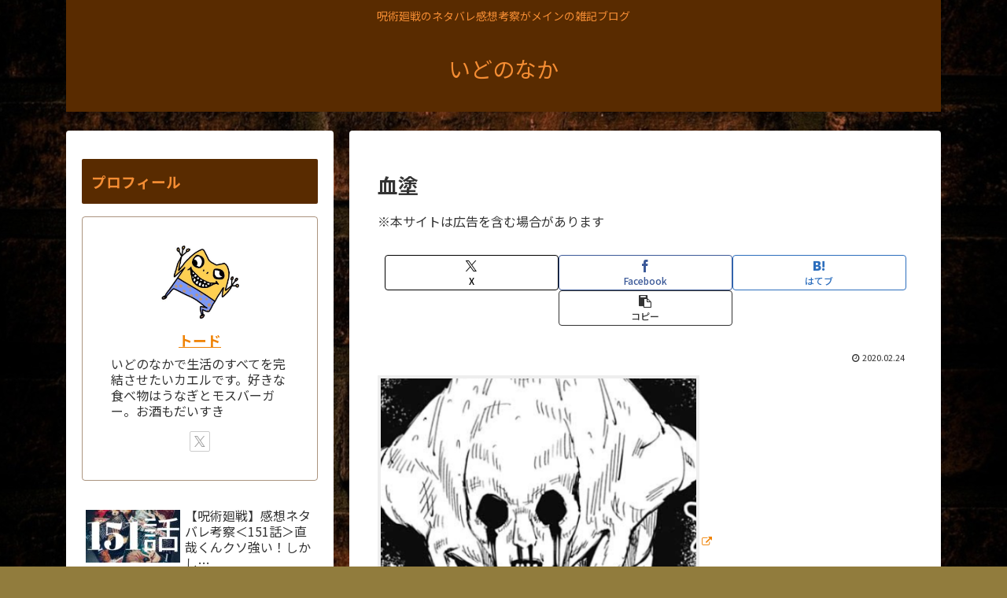

--- FILE ---
content_type: text/html; charset=utf-8
request_url: https://www.google.com/recaptcha/api2/anchor?ar=1&k=6LcZglgrAAAAAESu41XuaeDIBsuY4fnNOMVkvNOR&co=aHR0cHM6Ly9pZG9ub25ha2EuY29tOjQ0Mw..&hl=en&v=PoyoqOPhxBO7pBk68S4YbpHZ&size=invisible&anchor-ms=20000&execute-ms=30000&cb=i0tmr35zdazf
body_size: 48665
content:
<!DOCTYPE HTML><html dir="ltr" lang="en"><head><meta http-equiv="Content-Type" content="text/html; charset=UTF-8">
<meta http-equiv="X-UA-Compatible" content="IE=edge">
<title>reCAPTCHA</title>
<style type="text/css">
/* cyrillic-ext */
@font-face {
  font-family: 'Roboto';
  font-style: normal;
  font-weight: 400;
  font-stretch: 100%;
  src: url(//fonts.gstatic.com/s/roboto/v48/KFO7CnqEu92Fr1ME7kSn66aGLdTylUAMa3GUBHMdazTgWw.woff2) format('woff2');
  unicode-range: U+0460-052F, U+1C80-1C8A, U+20B4, U+2DE0-2DFF, U+A640-A69F, U+FE2E-FE2F;
}
/* cyrillic */
@font-face {
  font-family: 'Roboto';
  font-style: normal;
  font-weight: 400;
  font-stretch: 100%;
  src: url(//fonts.gstatic.com/s/roboto/v48/KFO7CnqEu92Fr1ME7kSn66aGLdTylUAMa3iUBHMdazTgWw.woff2) format('woff2');
  unicode-range: U+0301, U+0400-045F, U+0490-0491, U+04B0-04B1, U+2116;
}
/* greek-ext */
@font-face {
  font-family: 'Roboto';
  font-style: normal;
  font-weight: 400;
  font-stretch: 100%;
  src: url(//fonts.gstatic.com/s/roboto/v48/KFO7CnqEu92Fr1ME7kSn66aGLdTylUAMa3CUBHMdazTgWw.woff2) format('woff2');
  unicode-range: U+1F00-1FFF;
}
/* greek */
@font-face {
  font-family: 'Roboto';
  font-style: normal;
  font-weight: 400;
  font-stretch: 100%;
  src: url(//fonts.gstatic.com/s/roboto/v48/KFO7CnqEu92Fr1ME7kSn66aGLdTylUAMa3-UBHMdazTgWw.woff2) format('woff2');
  unicode-range: U+0370-0377, U+037A-037F, U+0384-038A, U+038C, U+038E-03A1, U+03A3-03FF;
}
/* math */
@font-face {
  font-family: 'Roboto';
  font-style: normal;
  font-weight: 400;
  font-stretch: 100%;
  src: url(//fonts.gstatic.com/s/roboto/v48/KFO7CnqEu92Fr1ME7kSn66aGLdTylUAMawCUBHMdazTgWw.woff2) format('woff2');
  unicode-range: U+0302-0303, U+0305, U+0307-0308, U+0310, U+0312, U+0315, U+031A, U+0326-0327, U+032C, U+032F-0330, U+0332-0333, U+0338, U+033A, U+0346, U+034D, U+0391-03A1, U+03A3-03A9, U+03B1-03C9, U+03D1, U+03D5-03D6, U+03F0-03F1, U+03F4-03F5, U+2016-2017, U+2034-2038, U+203C, U+2040, U+2043, U+2047, U+2050, U+2057, U+205F, U+2070-2071, U+2074-208E, U+2090-209C, U+20D0-20DC, U+20E1, U+20E5-20EF, U+2100-2112, U+2114-2115, U+2117-2121, U+2123-214F, U+2190, U+2192, U+2194-21AE, U+21B0-21E5, U+21F1-21F2, U+21F4-2211, U+2213-2214, U+2216-22FF, U+2308-230B, U+2310, U+2319, U+231C-2321, U+2336-237A, U+237C, U+2395, U+239B-23B7, U+23D0, U+23DC-23E1, U+2474-2475, U+25AF, U+25B3, U+25B7, U+25BD, U+25C1, U+25CA, U+25CC, U+25FB, U+266D-266F, U+27C0-27FF, U+2900-2AFF, U+2B0E-2B11, U+2B30-2B4C, U+2BFE, U+3030, U+FF5B, U+FF5D, U+1D400-1D7FF, U+1EE00-1EEFF;
}
/* symbols */
@font-face {
  font-family: 'Roboto';
  font-style: normal;
  font-weight: 400;
  font-stretch: 100%;
  src: url(//fonts.gstatic.com/s/roboto/v48/KFO7CnqEu92Fr1ME7kSn66aGLdTylUAMaxKUBHMdazTgWw.woff2) format('woff2');
  unicode-range: U+0001-000C, U+000E-001F, U+007F-009F, U+20DD-20E0, U+20E2-20E4, U+2150-218F, U+2190, U+2192, U+2194-2199, U+21AF, U+21E6-21F0, U+21F3, U+2218-2219, U+2299, U+22C4-22C6, U+2300-243F, U+2440-244A, U+2460-24FF, U+25A0-27BF, U+2800-28FF, U+2921-2922, U+2981, U+29BF, U+29EB, U+2B00-2BFF, U+4DC0-4DFF, U+FFF9-FFFB, U+10140-1018E, U+10190-1019C, U+101A0, U+101D0-101FD, U+102E0-102FB, U+10E60-10E7E, U+1D2C0-1D2D3, U+1D2E0-1D37F, U+1F000-1F0FF, U+1F100-1F1AD, U+1F1E6-1F1FF, U+1F30D-1F30F, U+1F315, U+1F31C, U+1F31E, U+1F320-1F32C, U+1F336, U+1F378, U+1F37D, U+1F382, U+1F393-1F39F, U+1F3A7-1F3A8, U+1F3AC-1F3AF, U+1F3C2, U+1F3C4-1F3C6, U+1F3CA-1F3CE, U+1F3D4-1F3E0, U+1F3ED, U+1F3F1-1F3F3, U+1F3F5-1F3F7, U+1F408, U+1F415, U+1F41F, U+1F426, U+1F43F, U+1F441-1F442, U+1F444, U+1F446-1F449, U+1F44C-1F44E, U+1F453, U+1F46A, U+1F47D, U+1F4A3, U+1F4B0, U+1F4B3, U+1F4B9, U+1F4BB, U+1F4BF, U+1F4C8-1F4CB, U+1F4D6, U+1F4DA, U+1F4DF, U+1F4E3-1F4E6, U+1F4EA-1F4ED, U+1F4F7, U+1F4F9-1F4FB, U+1F4FD-1F4FE, U+1F503, U+1F507-1F50B, U+1F50D, U+1F512-1F513, U+1F53E-1F54A, U+1F54F-1F5FA, U+1F610, U+1F650-1F67F, U+1F687, U+1F68D, U+1F691, U+1F694, U+1F698, U+1F6AD, U+1F6B2, U+1F6B9-1F6BA, U+1F6BC, U+1F6C6-1F6CF, U+1F6D3-1F6D7, U+1F6E0-1F6EA, U+1F6F0-1F6F3, U+1F6F7-1F6FC, U+1F700-1F7FF, U+1F800-1F80B, U+1F810-1F847, U+1F850-1F859, U+1F860-1F887, U+1F890-1F8AD, U+1F8B0-1F8BB, U+1F8C0-1F8C1, U+1F900-1F90B, U+1F93B, U+1F946, U+1F984, U+1F996, U+1F9E9, U+1FA00-1FA6F, U+1FA70-1FA7C, U+1FA80-1FA89, U+1FA8F-1FAC6, U+1FACE-1FADC, U+1FADF-1FAE9, U+1FAF0-1FAF8, U+1FB00-1FBFF;
}
/* vietnamese */
@font-face {
  font-family: 'Roboto';
  font-style: normal;
  font-weight: 400;
  font-stretch: 100%;
  src: url(//fonts.gstatic.com/s/roboto/v48/KFO7CnqEu92Fr1ME7kSn66aGLdTylUAMa3OUBHMdazTgWw.woff2) format('woff2');
  unicode-range: U+0102-0103, U+0110-0111, U+0128-0129, U+0168-0169, U+01A0-01A1, U+01AF-01B0, U+0300-0301, U+0303-0304, U+0308-0309, U+0323, U+0329, U+1EA0-1EF9, U+20AB;
}
/* latin-ext */
@font-face {
  font-family: 'Roboto';
  font-style: normal;
  font-weight: 400;
  font-stretch: 100%;
  src: url(//fonts.gstatic.com/s/roboto/v48/KFO7CnqEu92Fr1ME7kSn66aGLdTylUAMa3KUBHMdazTgWw.woff2) format('woff2');
  unicode-range: U+0100-02BA, U+02BD-02C5, U+02C7-02CC, U+02CE-02D7, U+02DD-02FF, U+0304, U+0308, U+0329, U+1D00-1DBF, U+1E00-1E9F, U+1EF2-1EFF, U+2020, U+20A0-20AB, U+20AD-20C0, U+2113, U+2C60-2C7F, U+A720-A7FF;
}
/* latin */
@font-face {
  font-family: 'Roboto';
  font-style: normal;
  font-weight: 400;
  font-stretch: 100%;
  src: url(//fonts.gstatic.com/s/roboto/v48/KFO7CnqEu92Fr1ME7kSn66aGLdTylUAMa3yUBHMdazQ.woff2) format('woff2');
  unicode-range: U+0000-00FF, U+0131, U+0152-0153, U+02BB-02BC, U+02C6, U+02DA, U+02DC, U+0304, U+0308, U+0329, U+2000-206F, U+20AC, U+2122, U+2191, U+2193, U+2212, U+2215, U+FEFF, U+FFFD;
}
/* cyrillic-ext */
@font-face {
  font-family: 'Roboto';
  font-style: normal;
  font-weight: 500;
  font-stretch: 100%;
  src: url(//fonts.gstatic.com/s/roboto/v48/KFO7CnqEu92Fr1ME7kSn66aGLdTylUAMa3GUBHMdazTgWw.woff2) format('woff2');
  unicode-range: U+0460-052F, U+1C80-1C8A, U+20B4, U+2DE0-2DFF, U+A640-A69F, U+FE2E-FE2F;
}
/* cyrillic */
@font-face {
  font-family: 'Roboto';
  font-style: normal;
  font-weight: 500;
  font-stretch: 100%;
  src: url(//fonts.gstatic.com/s/roboto/v48/KFO7CnqEu92Fr1ME7kSn66aGLdTylUAMa3iUBHMdazTgWw.woff2) format('woff2');
  unicode-range: U+0301, U+0400-045F, U+0490-0491, U+04B0-04B1, U+2116;
}
/* greek-ext */
@font-face {
  font-family: 'Roboto';
  font-style: normal;
  font-weight: 500;
  font-stretch: 100%;
  src: url(//fonts.gstatic.com/s/roboto/v48/KFO7CnqEu92Fr1ME7kSn66aGLdTylUAMa3CUBHMdazTgWw.woff2) format('woff2');
  unicode-range: U+1F00-1FFF;
}
/* greek */
@font-face {
  font-family: 'Roboto';
  font-style: normal;
  font-weight: 500;
  font-stretch: 100%;
  src: url(//fonts.gstatic.com/s/roboto/v48/KFO7CnqEu92Fr1ME7kSn66aGLdTylUAMa3-UBHMdazTgWw.woff2) format('woff2');
  unicode-range: U+0370-0377, U+037A-037F, U+0384-038A, U+038C, U+038E-03A1, U+03A3-03FF;
}
/* math */
@font-face {
  font-family: 'Roboto';
  font-style: normal;
  font-weight: 500;
  font-stretch: 100%;
  src: url(//fonts.gstatic.com/s/roboto/v48/KFO7CnqEu92Fr1ME7kSn66aGLdTylUAMawCUBHMdazTgWw.woff2) format('woff2');
  unicode-range: U+0302-0303, U+0305, U+0307-0308, U+0310, U+0312, U+0315, U+031A, U+0326-0327, U+032C, U+032F-0330, U+0332-0333, U+0338, U+033A, U+0346, U+034D, U+0391-03A1, U+03A3-03A9, U+03B1-03C9, U+03D1, U+03D5-03D6, U+03F0-03F1, U+03F4-03F5, U+2016-2017, U+2034-2038, U+203C, U+2040, U+2043, U+2047, U+2050, U+2057, U+205F, U+2070-2071, U+2074-208E, U+2090-209C, U+20D0-20DC, U+20E1, U+20E5-20EF, U+2100-2112, U+2114-2115, U+2117-2121, U+2123-214F, U+2190, U+2192, U+2194-21AE, U+21B0-21E5, U+21F1-21F2, U+21F4-2211, U+2213-2214, U+2216-22FF, U+2308-230B, U+2310, U+2319, U+231C-2321, U+2336-237A, U+237C, U+2395, U+239B-23B7, U+23D0, U+23DC-23E1, U+2474-2475, U+25AF, U+25B3, U+25B7, U+25BD, U+25C1, U+25CA, U+25CC, U+25FB, U+266D-266F, U+27C0-27FF, U+2900-2AFF, U+2B0E-2B11, U+2B30-2B4C, U+2BFE, U+3030, U+FF5B, U+FF5D, U+1D400-1D7FF, U+1EE00-1EEFF;
}
/* symbols */
@font-face {
  font-family: 'Roboto';
  font-style: normal;
  font-weight: 500;
  font-stretch: 100%;
  src: url(//fonts.gstatic.com/s/roboto/v48/KFO7CnqEu92Fr1ME7kSn66aGLdTylUAMaxKUBHMdazTgWw.woff2) format('woff2');
  unicode-range: U+0001-000C, U+000E-001F, U+007F-009F, U+20DD-20E0, U+20E2-20E4, U+2150-218F, U+2190, U+2192, U+2194-2199, U+21AF, U+21E6-21F0, U+21F3, U+2218-2219, U+2299, U+22C4-22C6, U+2300-243F, U+2440-244A, U+2460-24FF, U+25A0-27BF, U+2800-28FF, U+2921-2922, U+2981, U+29BF, U+29EB, U+2B00-2BFF, U+4DC0-4DFF, U+FFF9-FFFB, U+10140-1018E, U+10190-1019C, U+101A0, U+101D0-101FD, U+102E0-102FB, U+10E60-10E7E, U+1D2C0-1D2D3, U+1D2E0-1D37F, U+1F000-1F0FF, U+1F100-1F1AD, U+1F1E6-1F1FF, U+1F30D-1F30F, U+1F315, U+1F31C, U+1F31E, U+1F320-1F32C, U+1F336, U+1F378, U+1F37D, U+1F382, U+1F393-1F39F, U+1F3A7-1F3A8, U+1F3AC-1F3AF, U+1F3C2, U+1F3C4-1F3C6, U+1F3CA-1F3CE, U+1F3D4-1F3E0, U+1F3ED, U+1F3F1-1F3F3, U+1F3F5-1F3F7, U+1F408, U+1F415, U+1F41F, U+1F426, U+1F43F, U+1F441-1F442, U+1F444, U+1F446-1F449, U+1F44C-1F44E, U+1F453, U+1F46A, U+1F47D, U+1F4A3, U+1F4B0, U+1F4B3, U+1F4B9, U+1F4BB, U+1F4BF, U+1F4C8-1F4CB, U+1F4D6, U+1F4DA, U+1F4DF, U+1F4E3-1F4E6, U+1F4EA-1F4ED, U+1F4F7, U+1F4F9-1F4FB, U+1F4FD-1F4FE, U+1F503, U+1F507-1F50B, U+1F50D, U+1F512-1F513, U+1F53E-1F54A, U+1F54F-1F5FA, U+1F610, U+1F650-1F67F, U+1F687, U+1F68D, U+1F691, U+1F694, U+1F698, U+1F6AD, U+1F6B2, U+1F6B9-1F6BA, U+1F6BC, U+1F6C6-1F6CF, U+1F6D3-1F6D7, U+1F6E0-1F6EA, U+1F6F0-1F6F3, U+1F6F7-1F6FC, U+1F700-1F7FF, U+1F800-1F80B, U+1F810-1F847, U+1F850-1F859, U+1F860-1F887, U+1F890-1F8AD, U+1F8B0-1F8BB, U+1F8C0-1F8C1, U+1F900-1F90B, U+1F93B, U+1F946, U+1F984, U+1F996, U+1F9E9, U+1FA00-1FA6F, U+1FA70-1FA7C, U+1FA80-1FA89, U+1FA8F-1FAC6, U+1FACE-1FADC, U+1FADF-1FAE9, U+1FAF0-1FAF8, U+1FB00-1FBFF;
}
/* vietnamese */
@font-face {
  font-family: 'Roboto';
  font-style: normal;
  font-weight: 500;
  font-stretch: 100%;
  src: url(//fonts.gstatic.com/s/roboto/v48/KFO7CnqEu92Fr1ME7kSn66aGLdTylUAMa3OUBHMdazTgWw.woff2) format('woff2');
  unicode-range: U+0102-0103, U+0110-0111, U+0128-0129, U+0168-0169, U+01A0-01A1, U+01AF-01B0, U+0300-0301, U+0303-0304, U+0308-0309, U+0323, U+0329, U+1EA0-1EF9, U+20AB;
}
/* latin-ext */
@font-face {
  font-family: 'Roboto';
  font-style: normal;
  font-weight: 500;
  font-stretch: 100%;
  src: url(//fonts.gstatic.com/s/roboto/v48/KFO7CnqEu92Fr1ME7kSn66aGLdTylUAMa3KUBHMdazTgWw.woff2) format('woff2');
  unicode-range: U+0100-02BA, U+02BD-02C5, U+02C7-02CC, U+02CE-02D7, U+02DD-02FF, U+0304, U+0308, U+0329, U+1D00-1DBF, U+1E00-1E9F, U+1EF2-1EFF, U+2020, U+20A0-20AB, U+20AD-20C0, U+2113, U+2C60-2C7F, U+A720-A7FF;
}
/* latin */
@font-face {
  font-family: 'Roboto';
  font-style: normal;
  font-weight: 500;
  font-stretch: 100%;
  src: url(//fonts.gstatic.com/s/roboto/v48/KFO7CnqEu92Fr1ME7kSn66aGLdTylUAMa3yUBHMdazQ.woff2) format('woff2');
  unicode-range: U+0000-00FF, U+0131, U+0152-0153, U+02BB-02BC, U+02C6, U+02DA, U+02DC, U+0304, U+0308, U+0329, U+2000-206F, U+20AC, U+2122, U+2191, U+2193, U+2212, U+2215, U+FEFF, U+FFFD;
}
/* cyrillic-ext */
@font-face {
  font-family: 'Roboto';
  font-style: normal;
  font-weight: 900;
  font-stretch: 100%;
  src: url(//fonts.gstatic.com/s/roboto/v48/KFO7CnqEu92Fr1ME7kSn66aGLdTylUAMa3GUBHMdazTgWw.woff2) format('woff2');
  unicode-range: U+0460-052F, U+1C80-1C8A, U+20B4, U+2DE0-2DFF, U+A640-A69F, U+FE2E-FE2F;
}
/* cyrillic */
@font-face {
  font-family: 'Roboto';
  font-style: normal;
  font-weight: 900;
  font-stretch: 100%;
  src: url(//fonts.gstatic.com/s/roboto/v48/KFO7CnqEu92Fr1ME7kSn66aGLdTylUAMa3iUBHMdazTgWw.woff2) format('woff2');
  unicode-range: U+0301, U+0400-045F, U+0490-0491, U+04B0-04B1, U+2116;
}
/* greek-ext */
@font-face {
  font-family: 'Roboto';
  font-style: normal;
  font-weight: 900;
  font-stretch: 100%;
  src: url(//fonts.gstatic.com/s/roboto/v48/KFO7CnqEu92Fr1ME7kSn66aGLdTylUAMa3CUBHMdazTgWw.woff2) format('woff2');
  unicode-range: U+1F00-1FFF;
}
/* greek */
@font-face {
  font-family: 'Roboto';
  font-style: normal;
  font-weight: 900;
  font-stretch: 100%;
  src: url(//fonts.gstatic.com/s/roboto/v48/KFO7CnqEu92Fr1ME7kSn66aGLdTylUAMa3-UBHMdazTgWw.woff2) format('woff2');
  unicode-range: U+0370-0377, U+037A-037F, U+0384-038A, U+038C, U+038E-03A1, U+03A3-03FF;
}
/* math */
@font-face {
  font-family: 'Roboto';
  font-style: normal;
  font-weight: 900;
  font-stretch: 100%;
  src: url(//fonts.gstatic.com/s/roboto/v48/KFO7CnqEu92Fr1ME7kSn66aGLdTylUAMawCUBHMdazTgWw.woff2) format('woff2');
  unicode-range: U+0302-0303, U+0305, U+0307-0308, U+0310, U+0312, U+0315, U+031A, U+0326-0327, U+032C, U+032F-0330, U+0332-0333, U+0338, U+033A, U+0346, U+034D, U+0391-03A1, U+03A3-03A9, U+03B1-03C9, U+03D1, U+03D5-03D6, U+03F0-03F1, U+03F4-03F5, U+2016-2017, U+2034-2038, U+203C, U+2040, U+2043, U+2047, U+2050, U+2057, U+205F, U+2070-2071, U+2074-208E, U+2090-209C, U+20D0-20DC, U+20E1, U+20E5-20EF, U+2100-2112, U+2114-2115, U+2117-2121, U+2123-214F, U+2190, U+2192, U+2194-21AE, U+21B0-21E5, U+21F1-21F2, U+21F4-2211, U+2213-2214, U+2216-22FF, U+2308-230B, U+2310, U+2319, U+231C-2321, U+2336-237A, U+237C, U+2395, U+239B-23B7, U+23D0, U+23DC-23E1, U+2474-2475, U+25AF, U+25B3, U+25B7, U+25BD, U+25C1, U+25CA, U+25CC, U+25FB, U+266D-266F, U+27C0-27FF, U+2900-2AFF, U+2B0E-2B11, U+2B30-2B4C, U+2BFE, U+3030, U+FF5B, U+FF5D, U+1D400-1D7FF, U+1EE00-1EEFF;
}
/* symbols */
@font-face {
  font-family: 'Roboto';
  font-style: normal;
  font-weight: 900;
  font-stretch: 100%;
  src: url(//fonts.gstatic.com/s/roboto/v48/KFO7CnqEu92Fr1ME7kSn66aGLdTylUAMaxKUBHMdazTgWw.woff2) format('woff2');
  unicode-range: U+0001-000C, U+000E-001F, U+007F-009F, U+20DD-20E0, U+20E2-20E4, U+2150-218F, U+2190, U+2192, U+2194-2199, U+21AF, U+21E6-21F0, U+21F3, U+2218-2219, U+2299, U+22C4-22C6, U+2300-243F, U+2440-244A, U+2460-24FF, U+25A0-27BF, U+2800-28FF, U+2921-2922, U+2981, U+29BF, U+29EB, U+2B00-2BFF, U+4DC0-4DFF, U+FFF9-FFFB, U+10140-1018E, U+10190-1019C, U+101A0, U+101D0-101FD, U+102E0-102FB, U+10E60-10E7E, U+1D2C0-1D2D3, U+1D2E0-1D37F, U+1F000-1F0FF, U+1F100-1F1AD, U+1F1E6-1F1FF, U+1F30D-1F30F, U+1F315, U+1F31C, U+1F31E, U+1F320-1F32C, U+1F336, U+1F378, U+1F37D, U+1F382, U+1F393-1F39F, U+1F3A7-1F3A8, U+1F3AC-1F3AF, U+1F3C2, U+1F3C4-1F3C6, U+1F3CA-1F3CE, U+1F3D4-1F3E0, U+1F3ED, U+1F3F1-1F3F3, U+1F3F5-1F3F7, U+1F408, U+1F415, U+1F41F, U+1F426, U+1F43F, U+1F441-1F442, U+1F444, U+1F446-1F449, U+1F44C-1F44E, U+1F453, U+1F46A, U+1F47D, U+1F4A3, U+1F4B0, U+1F4B3, U+1F4B9, U+1F4BB, U+1F4BF, U+1F4C8-1F4CB, U+1F4D6, U+1F4DA, U+1F4DF, U+1F4E3-1F4E6, U+1F4EA-1F4ED, U+1F4F7, U+1F4F9-1F4FB, U+1F4FD-1F4FE, U+1F503, U+1F507-1F50B, U+1F50D, U+1F512-1F513, U+1F53E-1F54A, U+1F54F-1F5FA, U+1F610, U+1F650-1F67F, U+1F687, U+1F68D, U+1F691, U+1F694, U+1F698, U+1F6AD, U+1F6B2, U+1F6B9-1F6BA, U+1F6BC, U+1F6C6-1F6CF, U+1F6D3-1F6D7, U+1F6E0-1F6EA, U+1F6F0-1F6F3, U+1F6F7-1F6FC, U+1F700-1F7FF, U+1F800-1F80B, U+1F810-1F847, U+1F850-1F859, U+1F860-1F887, U+1F890-1F8AD, U+1F8B0-1F8BB, U+1F8C0-1F8C1, U+1F900-1F90B, U+1F93B, U+1F946, U+1F984, U+1F996, U+1F9E9, U+1FA00-1FA6F, U+1FA70-1FA7C, U+1FA80-1FA89, U+1FA8F-1FAC6, U+1FACE-1FADC, U+1FADF-1FAE9, U+1FAF0-1FAF8, U+1FB00-1FBFF;
}
/* vietnamese */
@font-face {
  font-family: 'Roboto';
  font-style: normal;
  font-weight: 900;
  font-stretch: 100%;
  src: url(//fonts.gstatic.com/s/roboto/v48/KFO7CnqEu92Fr1ME7kSn66aGLdTylUAMa3OUBHMdazTgWw.woff2) format('woff2');
  unicode-range: U+0102-0103, U+0110-0111, U+0128-0129, U+0168-0169, U+01A0-01A1, U+01AF-01B0, U+0300-0301, U+0303-0304, U+0308-0309, U+0323, U+0329, U+1EA0-1EF9, U+20AB;
}
/* latin-ext */
@font-face {
  font-family: 'Roboto';
  font-style: normal;
  font-weight: 900;
  font-stretch: 100%;
  src: url(//fonts.gstatic.com/s/roboto/v48/KFO7CnqEu92Fr1ME7kSn66aGLdTylUAMa3KUBHMdazTgWw.woff2) format('woff2');
  unicode-range: U+0100-02BA, U+02BD-02C5, U+02C7-02CC, U+02CE-02D7, U+02DD-02FF, U+0304, U+0308, U+0329, U+1D00-1DBF, U+1E00-1E9F, U+1EF2-1EFF, U+2020, U+20A0-20AB, U+20AD-20C0, U+2113, U+2C60-2C7F, U+A720-A7FF;
}
/* latin */
@font-face {
  font-family: 'Roboto';
  font-style: normal;
  font-weight: 900;
  font-stretch: 100%;
  src: url(//fonts.gstatic.com/s/roboto/v48/KFO7CnqEu92Fr1ME7kSn66aGLdTylUAMa3yUBHMdazQ.woff2) format('woff2');
  unicode-range: U+0000-00FF, U+0131, U+0152-0153, U+02BB-02BC, U+02C6, U+02DA, U+02DC, U+0304, U+0308, U+0329, U+2000-206F, U+20AC, U+2122, U+2191, U+2193, U+2212, U+2215, U+FEFF, U+FFFD;
}

</style>
<link rel="stylesheet" type="text/css" href="https://www.gstatic.com/recaptcha/releases/PoyoqOPhxBO7pBk68S4YbpHZ/styles__ltr.css">
<script nonce="7s-4pWIyqJnADIR-tF_Y0g" type="text/javascript">window['__recaptcha_api'] = 'https://www.google.com/recaptcha/api2/';</script>
<script type="text/javascript" src="https://www.gstatic.com/recaptcha/releases/PoyoqOPhxBO7pBk68S4YbpHZ/recaptcha__en.js" nonce="7s-4pWIyqJnADIR-tF_Y0g">
      
    </script></head>
<body><div id="rc-anchor-alert" class="rc-anchor-alert"></div>
<input type="hidden" id="recaptcha-token" value="[base64]">
<script type="text/javascript" nonce="7s-4pWIyqJnADIR-tF_Y0g">
      recaptcha.anchor.Main.init("[\x22ainput\x22,[\x22bgdata\x22,\x22\x22,\[base64]/[base64]/[base64]/[base64]/[base64]/[base64]/KGcoTywyNTMsTy5PKSxVRyhPLEMpKTpnKE8sMjUzLEMpLE8pKSxsKSksTykpfSxieT1mdW5jdGlvbihDLE8sdSxsKXtmb3IobD0odT1SKEMpLDApO08+MDtPLS0pbD1sPDw4fFooQyk7ZyhDLHUsbCl9LFVHPWZ1bmN0aW9uKEMsTyl7Qy5pLmxlbmd0aD4xMDQ/[base64]/[base64]/[base64]/[base64]/[base64]/[base64]/[base64]\\u003d\x22,\[base64]\\u003d\x22,\x22w5xbw5/Ct0nCvkEVJA7DpsKAY8Ksw6U7w63Dq2DDk2Y9w5LCrELCkMOKKHkKBgJ/eFjDg118wq7Dh1HDp8O+w7rDmy3DhMO2bsKywp7CicOBKsOIJRrDtTQiSMO/XEzDmsOoU8KMIcKmw5/CjMK3woIQwpTCqnHChjxMe2tMSG7DkUnDmMOUR8OAw5/[base64]/Gl7CpMKpQmnCrcK1QcKfdcO1wohpacKOdmIDw4HDkmDDjgw/w68PRSVyw6tjwrbDmE/DmRQSFEVXw7vDu8KDw5Abwoc2AsKkwqMvwp/Cg8O2w7vDkxbDgsOIw6TCjlICBD/CrcOSw4ZpbMO7w5tpw7PCsRBOw7VddUd/OMO/wp9LwoDCisKkw4puV8KlOcObTMKDInx6w7QXw4/CmcORw6vCoXzCpFxoa0oow4rCmw8Jw693J8KbwqBXZsOIOTlweFAnUsKgwqrCgAsVKMKswpxjSsO3AcKAwoDDkEEyw5/CjMK3wpNgw5sbRcOHwqjCtxTCjcKmwrnDisOeb8K2TifDjRvCnjPDqMKVwoHCo8Ozw5dWwqs/[base64]/DtQ5BfwzChRzDnsKmw6Vfwq/DjDbCpTMiwpPCgsKTw7DCuT0TwpLDqkTCucKjTMKQw53DncKVwp/DvFI6wqRJwo3CpsOQMcKYwr7ClRQsBTRjVsK5wqx2XicNwpZFZ8KZw6/[base64]/[base64]/Cu2kbZcObJj9iw51+w5bCmWrCqkHDnFnChcO8w5FOw7hnwonCuMOTFsO9UgLCkcKewqM6w4Rtw5dxw6ZNwpF3woEaw6wVGWpvw7kKLkMvcBzChV8zw77DucKZw6XCkcKDRcOFb8OGw5t5wrBVa0bCohAuGGwpwrPDuy4zw4XDscKow7MvB35twqbCgcKLem/CqcK1L8KCARfDhkIQCx7DpsKxMlpZfMKSGlXDgcKTe8KlSwXDr1A4w5fDncOrPsOAwonDrCLCqMKyDGfCgkgJw6Umw5RAwqNQLsO8AU1UVjwTwoUgEh/CqMKGXcOYw6bCgMKbwokLAnLDthvDpx0hIVbDg8KZa8OxwoMXDcKSCcKmTcKEwrNGWS0vckDCvcKDw7NpwovCscOBw582wpVtwpleGMKtwpAOfcK3wpVnOmHDqkRFIjjDsXXDlhg+w5vDjxfDlMK+wo3CnhwuU8O3XTYMLcKlX8OXw5TDvMOVw6p0w6jCicOlTW/Dg01GwqfDrHN5TMK/wqJBwqnCmT3DnkJxT2Rlw6DDrcKdw7twwrs3wonDhcK4ADDCtsK8wrozwpAoDsOZUAzCrMOywqLCq8ONwpPDpmEMw5vCmBs5wp0EXxrCqsOgJClkejMhJ8OoS8OhOERnPcK8w5jConBswpskGG/DqUxAw4bCiV7DmMKgB0Bkw5HCs3xOwp3CjhRCb1vDgQnDkl7CvMO9wp7Do8OtLFbDqgnDosOWIx5pw63CrlpwwpcQZcKWPsOKRD5Hwq1oVMKgJms2wpwiwq7Do8KlNsO3VT/CkzLCkWnDq2LDt8Ocw4vDisO/wodOMsO1BBB9SF8tHC/CrW3CrAfCrHLDkFUvBsKVPsKRwobClDXDm1DDscOBSibDgMKDM8Olwr/DoMKGeMOMP8KCw4ETF1cNw6LDsEHCmsKQw5LCtTXCgVbDhQtGw4fCiMOZwqU/[base64]/wrzDomhBOnZ/fSTCpcKWRcO2XMKGw77DtcOWw7Z8XMKANsK6w7DDpMKWwqzCsStODMKEL0gRNsK+wqgQYcKXDcOdw4DCssKnQhh2NjbDs8OuZMKBN0grZUDDscOYLElqEGU+woNNw5EoC8OVwohkw4/DtAFINnrCqMKLw784wqcmABE8w63Dj8KOGsKfaTXCnsO9w7XChsOow4/[base64]/DqsKIa24Nf8KnIV/Co3Q4wpQFMsKBw6UNwqA2YXpoPgM/w68RG8KSw7HCtSoReQvChcKkSXTCncOqw5FWOBR2FwrDjmzCrsOJw4PDjcKRB8O1w4QQw6XClMKIJcOyccOqIHVuw7JjN8OJwq9pwpTCo33CgcKtNMK7wqXCsWbDmybCjsKsfXZhw60AbwbClF7DhTzDuMKzSgAxwp3Cpm/CosODw53ChMK4dj1VdMOawpLCoCHDrMKAIGZWw6cuwqjDs2bDmgpLIcO+w4jCiMOjB0XDnsK/dDbDrcOGUijCucOfXFfCnjkVHMKqYsOjwqDCi8KkwrzCikrDhcKtw5tWRsOZw5Upwr/ChHfDrCnCh8OVQSrChwTClsKtF0/[base64]/CzBIfwlXL8OfJMOOwox7wr/DtsKXwpUMF8KowoUcOsOwwqx2ER4Cw6tow7PCsMKmHMOiwp3CusKlw57Cn8KwSlENPxjCowNjGsOrwpTDqA/[base64]/CtUDCoRLDtMKJSjjCmcOPenvDrsKDGVDDg8OXRVRtY1JgwrXDsQgswoUpw7Nbw4MNw6VTSinCiH87E8Ocw77CmMOBeMKEDB7DoVcww7k9wrbCj8O2a3YDw7/Dg8K+FXDDnsKvw4rCmWDCj8KtwroVc8K6w71bYQTDm8KIw53DugbCkSHDn8OQXWLCj8OHAGPDhMKXwpYLwp/CnnZ9w7rDpgPDjT3DosKNwqHDmU1/w77DucKNw7TDh0zCgcK1wrzDncOUecKiGA4VRcOoR0h5I105w7Nsw4PDtz/CknLDgMOTOATDqTbCrcOKDsO/wqvCtsOuw48xw43DvH7Chkkdaj4zw5HDhEPDisOOw7HClsKvacOsw5s0PyBqwrw1WGdJExB7NMOcHD/[base64]/AcKnw48OOjYne8KBw41xMVXDmcK8FsKQw67DlUYfWijCgikLwpkZw7TCqTHDmjFdw7fCjMKcw4QJw63CtzM6fsKpRE0BwpBnNMKQRQjCucKlSQ/DmH0xwpp8G8K8OMOPwphAcsK8eB7Dq2xqwrkPwopQWnxAS8KfTcKawpcfXMOfHsOHald2wqzClh/[base64]/CiMKcwoARS8OVHsOgAGxHwpfDl8Ouw5vDjcKpWGvCpMKSw6cow7/CpRdtBcKgwrkxDB3CrcK1IMO/[base64]/[base64]/DpcKzwrHCvsKswr13woDCsy3CrVBEw5bDr8K9w5rDvcOUwp7DsMK/K0HCkMKrW2kSNMKEP8KhDy3Ch8KRwrNvwonCusOuwrfDtxYbYsOcGsO7wpzCncKtLzXCpRxCw43DocKmwqbDo8KEwpYvw78dwrvDgsOuwrTDj8OVCMKzHTbCjsKhVsKsY0TDmcOjG2LCksOJaUjCmsK3TsOVasOTwrw8w7EywpdxwrPCpRXCscOMEsKUw43DoS/DoCYnTSnCt0QMWXbDpCXCiBbCryvCmMKDwrR0w5jCsMKHwqQ8w614RFI9w5V2S8OvecOzNsKCwpAnw6QTw6fDiwrDqsKsEMKrw7DCvMOuw7pnQXfChz/[base64]/ChTLClsKQw6slTmJDP8K7worCo8KVw67Ck8O5wqfCpEs1bMO4w4pUw4rDs8KeNlI4woHDl1ZyOsOsw5TCgcOqHMKkwqAtI8O/DMKJUjRFw7AhHMOrw5HDsAvChsKQTiMrTBwVw63CsylOwpTDnTV6csOjwqVRWMOrw7vClV/[base64]/CgsK2wqIvwqtCwoPDgMO7HcOJwpnChUTDucObWw7CgMOiwqQgZSLCgMKbccOuAcODw5XCmcKNWEnCiU7CsMKvw4cFwqc0w5MlQRgtHCkvwqnDiQ3CqQ4gEWlrw6B2J1AeHsO+IExXw6p3Sh4EwqYDXsKzVsK4UhXDiUnDlMKgw7/[base64]/CoTIbJ8KYwofCj8Osw5fClcOqw4tZcTTCjsO/wp3CnzlsWcOCwrk/UMKaw4NXfcKEw4XDtBtKw7tDwrLDiD9JecOlwonDjcOdPcKywqrDlMKlLMOrwpDCgHFyWG0gSgPCjcOOw4J7HMO7FR16w6HDm0vCoCDCvUVaTMKdw61AbcKywqVuw6vDqMOXanrCusK5IznCjm/[base64]/ChcK6wpfDs8KkdhXDlHrDhTdWJi/[base64]/DgMO7P8O2E8KSSwYGEWZpDQHClWXDisK6wozChMKRwqp8w43DmRXCvwbCvxzCjcOhw4TCl8Olwr0bwr8bDmR/b0pRw7TDmgXDnHHCvgLDpMOQOig4AV9LwqdcwolMWcOfwoRQcCfCqsKnw5PDscKsTcOqNMKdw4HChMKSwqPDoQnCpcOPw6jDnMKBL0s+w43DtcOJw7zCgXdmw4HCgMKdw57CrX49wrgvf8KhDiTDv8Kgw5MiGMOjK1bCv0IlAh9VPcKrwodxKS/ClHPCgSkzG0tkFjLDmsOhw5/[base64]/CuxkFwq10PcOdw7ISw6DDisKRSsK4w7vDpGRawq8VLMKHw6QgeV4Iw6fDucKLLMOmw4VeYnPCgsO5LMK6wo/CucOiw7tjEMOXwobClsKZX8KUdDnDosO/[base64]/wpFvQGc0wq/[base64]/RsO8wqfCkhrDgnc3wrYIVcKGYWVUwq3DvsKIF3AwXjnCtsKXE3PCsizChcK9a8ObXTozwqt8Y8Kowq3Cmgp7AsOQOcKKHmLCo8OXwqJvw5XDomrDqsKYwo4xdzIzw4/DsMK4woFMw5tlFsKLVDdJwqPDmMKcEmDDqTDCnyNXQcOvw7xdCcK9fSFHw7HDmV1YUsKQCsOkwofDtsKVIMK0w7TCmRTCjMOkVUooXUpncn3CgCTDl8KpQ8KNPsKzE0TCtX91MAYzRcOow7Qcwq/DkBgrW1xZJMKAwqtLUjocRzY/[base64]/[base64]/[base64]/[base64]/Cn8KmA8KSwqbCmFbDokoINcK2P3bClMOzwoxUw7fCv1/[base64]/EMKoVMKtDRzCrMKZw50Vw7VSMHjDsGnCmcKOPS9EJxw5BlvCtsKRwq4cwonCt8KLw5k/HjQjKxknfsO5U8O7w4NofMOQw6cRwptNw4zDrz/DlzfCpMKbQUQCw4nCsA9UwprDtMOEw5BUw4F6DsKIwox2CcKgw44xw7jDrMOWbcK+w4nDrsOIf8K2OMKrTMOhGinCqFbDnzRSw4zDpj1FCCXCoMOLcsOcw4tkwqkFVsO6wr3DlcKZaUfChQVjw7/[base64]/Do2RewpxOWmzDiMODTcOew6fCksKmwobClQs/ccO2cTfDqcKdw5vCkinCvCzCo8OQQsO3YMKtw7tjwqHCmg9CEG51w409wpVyDmh/cXJjw4JQw4New5HCn3IMGn7Cq8KCw4l2w5w0w4zCkMKQwr3DpMK0Z8O8dydaw7tDw6UQw5UKw5Utw5vDmiTCnmTCjcOQw4B6Nxxywr/[base64]/DiXDDqMOFGMO8djHDnsK1w4RFOj5tw53CtMK5VSTDlQp/w7DDt8K9wpTClMKBGcKMeF5ERxNRw48pwpRbw6N3wqPClGTDg3fDuTVzw4TCk0omw4RWfnBTw7PCugjDsMKXIw5XPWrDs2jCq8KIL0zCgcOTw7FkCyQqwpwcZcKoNcKJwq9qw64LaMK0a8KIwrkFwrTDsUHCu8O9woB1QMOsw7Z6ZzLCunZ/[base64]/DlsOLUHTCnX8dwqDDm8OZB8OTw4E7wq3DiW7DgwHDpwDCvEd9DcOaTA/CmiZnwo/[base64]/w6bCk8KJOcOGTXfDhsO7w47DmsKZw4nDmn1xw59GQwh5w5RNAw0yQGbDi8OEeGvCgHTClk/DicOFAVHCkMKgKC/DgH/CmF9lIsOPwo/Cqm3DunUgEVnDjGDDtsKMwp4qBE0DXcOPWMK6w5HCucOIezXDhAHCh8K2NsOQwonDncKXZk/DlHTDgylewonCh8OSIsOSUzo/fUrDu8KON8OYJ8KzEXbCicK1LsKzFWrDvAnDkcONJsK/wqZFwoXCusOpw4rDkU8xN1DCrmE7wqDDqcO9a8KYw5DDjjvCusKOwrLDtMKnJ0zCkMOCOX8Rw7wbJkzCn8Onw6PDg8OVFkFRw6Qjw5vDrWNTw58WW1vDjwxCw57DvH/[base64]/CnEDCmkQ1w4A9GQ5ZwpE1YMO9wqIPwo7ClcOAKcKbRiRoVSDCh8OYF1h5bcKrwrxuCMOhw5vDi1YLbsKoG8KNw7zDmjrDiMOzw54+JMKYw5XDmysuwpXCpsK4wpEMLR1VXMO+ey/CgnQsw6J4w4PCoCnCnDrDocKjw7gcwrPDpE/Ch8KQw5HCuD/Di8KKTcO3w4ETVEPCr8K0bSUrwr1HwpXCg8Kuwr7Dh8OdQcKHwrVmSD3DgsOBd8KlWsO6b8OWwpDCvyrChsK5wrfCohNCGE0ewqJhFCzChMKMUmxrQVd+w4Zhw7XCj8KhJDXCgcOQEmLDjMOhw4HCnB/CgMOrb8KjUsKJwq1owoZ2wozDln7DrCzDt8Kbw7h9R152P8K4woXDnkHDoMKVAzLCokYxwpnCuMOYwosew6XClcONwqfDhR3DmGkJD2/Clj4oAcKUd8Oew7wTWMKRScOvP18lw7DCqMOfYRbDkcKRwr46DlTDuMOxwp1EwooyccOOAsKPMi3CiVNRLMKBw6zCli5cT8KvPsO0w6A5YMO3wr1MNjQIwqkSOX3CkcO0w6ZbQybCg3YeGjHCuisrE8KBwovDuwRmw6fCg8KuwocsFMORwr/Dq8OGE8Kvw5zDlRzCjCMJccOJwq17w4ZAasKKwpEQQMKiw77CmlRLGzbDoR8VUShpw6TCvGfCn8K9w5/CpCpSPMOdWgPCjwvDiwnDgR7DrxfDksO8w5vDnQhhwrUlO8OkwpXCuHXCi8OuL8OZwqbDmzkmckDDh8KGw6nDs3tXKFjDssOSYsKEw7IpwrfDtMKvAEzDlmPCozjCocKIw6HDiHY1DcOBdsOdEsKCwrd2wp/CozbDiMOrw4kGOcKsJ8KhScKUQMKWw7pHwqVSwpN2d8OIwqbDl8Khw7lJwrfDp8OVw59Wwo82wro7w4DDqwRLw4w2w7/DssKNwrXCozHCjWfCshPDuzHDusOEw4PDtMKpwpZMARE+JWpNQnjCqzDDv8OuwrLDtsOZSsKPw5ExajPCslsJfyTDnWNbScOhOMKKGi3CtFTDjQ7DnV7DmBjDpMOzWHhtw53Do8OoLCXCpMOQW8O1wrgiwqPDu8Kcw47CmMOqwpTCssOdUsKYCybDmsOCEG01w5/CmnvDksKNE8KkwohVwpLDr8Omw4MiwonCqk8KMMOpwocWXARhTTkwR3AueMOzw5xRaQnCvlnClQFjRCHCrMKhw5xrbCt0w5IqeGRdDlZkw6p6wosDwoA7w6bCsCfDrRLCvS3ClWDDgWpvTyshVCXCoSpRQcO9w5XCsD/CncKlL8KoG8Ofw6zCtsKJPsKBw7BEw4LDsCnDpcKffj0/[base64]/CiMOqLcKtw6bCrx4XEi3CmSgwwrfDnMKifcOkFMOJQ8K4w6DDgibCgcO8wrfDrMKRe245wpLDh8OQwoPCqjYWX8OWw4/CtzJfwoLDvcObw5DDjcOhw7XDq8OfIcKYwoDDl3fCt2rCmEEdw7JUwojCpmNxwpnDkcKLw67DqhBVDjtmM8OQSsK8FMOTScKWCRlDwpdmw5M9woZ4IlTDiU45PsKPIMK5w7gawpLDnMKoTk3Cv0ECw5xHwpbCnnV/woN9w6kcM0HDoWFxOhpJw5jDh8OiKcKtNAjDs8Odwp9Uw5/Dm8OCNsKowrxgw746PG0awqh6PGnCiS3CkCTDjknDijXDq0R7w5rCqQ7DqcODw7zCtifCscOXdAYowqZww4E/[base64]/CmsKtLMO5w6VmJ8O8w7LDl8KKwpBXwoTCukrCiloyUh81SFs3RsKWbmXCgDDDi8ONwqbDmcKyw7osw7HDrgdrwrp/woHDg8KdWTQ4BcK4WcOmH8KOwqfDl8Kdw63CuVfClRQgPsKvBcO8CsODMcOhw43Chng0wrbCpVhLwrcrw7MCw5fDssK8wp7DpQzCt2/DssKYEiHDkHzChsOvAyNaw5dIw7fDhcO/w7xEND/CocOjMm1hTnIDdcKswrNGwow/[base64]/Ch8OHwojDucORNMO2wrscPcO/UsKBMMOAPGh3wq7Co8K0KcKGeQNHUsOwATHDksOiw5J8ZTrDjWfCsDfCvMK9w4nDnC/ChwHCgcOjwqQlw79/wrogwrPCocK7wrLCuyNow7ddZlDCncKlwplLZn4GY35nS0PDvcKJUw5EBgUTQ8OcPsOaC8KeXyrCgcOMGA/DjsKzBcKcw6XDuRZUHDwFwoR9RsO8wpLDlj14KcKVdzPDhMOrwqJbwq4LAcOxND/DljPCiSY9w4Mlw6LDpMKQwpfCtn0HOGxwR8OKO8OhJsK1wrrDlT8TwpzCh8O/cQw9YsOmccOHwoLDucOjMhjCtcKpw5s9woEfRSDDiMKFYwLCgEFPw4HCncKYcMKlwqPCnkEdw77DjMKSH8O/AMOtwrINGkHCsxMZaWcCwrTDrDYBAsKGw47DlSTCisKEwp84KhLCrj/ChMO7w44qD1t9wr89TjnChxDCtsOoTCYew5fDlhYgT3ctX3kRZDjDqjlAw78/w7tCM8Krw71OL8OdB8KSwqJdw7wRbSNgw6rDn3xAw7ZnJsOEw5Ugwp/[base64]/[base64]/wpTDrcOXw6o2w4XDlsORZWMSwptZWgddwq3CklVYdMOwwoDCvFJpTG7CrlJBw7TChmRLw63CpsK2VRRifzbDoiLCtDAVNG1iw6gjwr5/QMKYw4jCn8KRG3ciw54LRBTCssOXwrcDwo99w4DCqXfCtcK+PSfDtCBMCcK/aTrDnXQuSsK2wqJxCnt1XsOAw6BLJsKFOMOiQ0dSF2PCkMO6YcOhc1PCo8O4BDbCiRrCujYCw43DsWYUVMK5woPDv00OASsCw4rDrcO1ORQyPcOME8Kow5/DvW7DkMOgZcOPwo0Ew6vCg8K0wr3Co2zDhkLDn8Ozw4TCrVDCqGrCsMO1w50/w6RFwrJCSE8Jw5jCgsKSwos5w63Dp8KqA8K2wqREKsKHw6MjICPDpm1lwqpPw50+wokjw47ChcKqE1vCnTrDrRvCgGDDjsOawoDDiMKPbsOcJsOYfmk+w518w7rDkT/Dl8OEC8Oxw5Fow4zDiiRENH7DrBbCqGFKwoLDgnEUWyjDncKwVwtHw6xTUMKhMEPCqzRYAsOtw7Zxw6LDlcKTNRHDusKNwrh1DsOffEnDuDoywoJcw5Z1FmoYwpjDtcORw7UaIEthOD/CqMKmBcKNXsOxw45INHYdw4hCw5TCql9xwrfDqcKTd8OlKcKFbcKebE/DhmJCWSvDgcKTwrBkFMO6w4jDqcKHQljCuwHDscOiIcKiwqILwrLDqMO/[base64]/Cr8KQMsKfccOhTytlw6nDt2glcjDCh3k9GMKeF0ltwq3ChsOsPU/DlcODMcOaw4nDq8KbCcKsw7Q4wq3DrcOgCMOUw47Dj8KJQsK3CWbCvAfDghoeXcKXw6/[base64]/AMOtwrJSU8O5aMOCw4DCrXVAFXMfHMOgw6s/wpE+wrsOw5nCh0HCmcKww4YUw7zCphwMwooSXcOyGWLDv8K4w4PDl1DChcKLwpzDoAlGwoB/wpZCwpFdw5UqLMO2A0HDj2bCpcO7IXnDqMKswqfCvMOTGg5Xw5jChxlTTAzDl2LDkG8kwoc2wovDl8OrJG5rwrYwTcKPMRTDq0hhdsKGwozDim3Ch8K0wpBBewHCsFBdX3bDtXYjw5/ClUssw4nCrcKJb2/ChcOCw5DDmxl3J004w7dXGkPCuUouwqzDucKYwpDDqDrCgMOaYUzCuEzDn3U9EAxhw51VR8OzN8K0w7HDtzfCgFXDo1dwXltDw6YCLcKxw7pZw6shHlscLcKNYBzCg8KVAGA3wo7Dgk/DpkrDnxDCpV09ZDsFw6dow77DiGLCgkbDsMONwp8owpLCr2YCESkMwpjDvk02DGU3RTHCrsOgwogzw68Iw7kdb8KsCMKkwp0YwqQtHnnDk8Ouwq11w6LCtG4owrt6M8K+w4zDu8OWQsKVPgbDuMKBw4zCrC8lfzUqwpgvSsKhJcKlBhfDjMODwrTDjsKmCsKkNXl/RmxCwrXDqDsaw4nCvgLComVqwqPDisKYw5TDshPDh8KaGGFSFMKnw4jDtEJPwofDlcOFwpPDnsKzOBfCikxqJXhCWSrDolTCkU/DsnU8wowvwr3DscK8RWEmw7HDqcO+w5UeWXnDrcK5cMOsa8OVOcKWwo4/Jlo8w7Zkw4XDiFvDtMKqK8KSw77DjcOPw7TDiwFschpww4sFMMK9w7wJCDfDpD/DsMOEwoTDpMK1w5/Ct8KBG0PCsMKiwo3CmnvCr8OiXivCu8K5wofCk1TDik9Swo8Fw7XCssKUSF8eHXXCoMKBwqLDhsKqDsOyacOJd8KUQcKlS8OKdVrDpRZ+ZsO2wo7DoMKOw73Ckz0HbsKgwobCgcKmXHsjw5XDmsKePkbCplcJSwzCvSU6NsOkVhvDjyE2enzChcK/[base64]/Ds01Bw61dccKfwopdIXZkGCjCg1DDhEVxbMOAw64qQcOsw50LRCLDjmsxw6/CvsKqH8KJTcKkFsOuwp3CnMKow6RPw4N/YsO3bkfDhEthw6LDoDLDtwIHw4VDMsOIwohuwqnDvMOmw6R3QxguwpHCp8OCcVzCrMKIXcKpw4w/w7o2VcODF8OVGsKow64GVMO3EhvCl3olYnN4w7/DvTRewqLDu8K1MMKSTcOIwoPDhsOUDSPDvcORClcdw7/CjMK1A8KhGCzDhsK/AQzDpcK5wqpkw6pCwqbDm8OJfEdsNsOETljCtkNJG8K3PDvCgcKxwpJASzPCuEXClGTCixHDq3QMw7FGw4HDslnDvj9/ecKDX3spwr7Cs8Koaw/[base64]/[base64]/[base64]/wqTCgsKWbxE1woo3w6dLw6xWSx8Xwqo7wrPCvz7CnMKwPkgFEsOMIz4ywqUJRlUdIzcZeyUGOcK5S8O7ccOUHlnChQrDr1dCwqsRCyAEwqjDkMKpw5bDlcK/[base64]/CsMOcaMKywoEpw5bDmAo6wpV0EU0KwpjDpELCqcOhPsOWwovDv8KSwoLCpjPCmsKFEsOSw6Avwo3DqMKew5jChsKOM8KmUUVTTMKRBSnDtwzDgcKnbsKNwpXDssK5ZF80wo/DjcOnwoEow4LCjRrDvsOkw4vDn8Oqw5TCkMOxw4QsAQ5vByvDtEQ5w6IhwrBaUnYDJ0rDocOLw5bCmH3CrcKoBw3CmDjCjsKwN8K7FFPCicOhLMOdwrlWCnF9BsKRwpl3wr3CiGp2wqrCgsKUG8K1wpksw60FPcOnKR/[base64]/w6nDnX55T8KSScK8VFwBw4XDiF5swqUfEcK4csOYAVPDmmA3V8OkwrTCsjjCh8OnQcOISSk3JVoYw64fAFrDsXglwoLClGTClU8LSQfDjFXDj8OIw4cxw6vDl8K4LsOQRiFKbMOmwq42FmrDncKpNMKuwqHDgi1qMsOEw7QLYsKpw6AhdCBrwrxyw7/DtlNEUsOiw4XDnsO+bMKEwqtjwqBIw6V4w7NaOX4Qwo3CqcKoUxnCqD4/[base64]/[base64]/Dj8K9wo/Cs0NAwoLDnRARKztAIcKRwqnCuGbCsxsuwqjDtjkvRnwOV8OkU1vCkcKHwoPDs8Klf1PDlGZ2MMKxwq0hRHjCrcOxw51tHxIoYsKlwpvDlSDDrsKpwrJVU0bCk1x2wrBNwrZ2WcOxbg/DnmTDmsOfwqURw6RfMwLDl8KNOnfCu8OqwqfCicKgQ3Z7L8KIwobDsEw2bWAlwoc7EU3DuSjCinlQUcOow5sjw7rCq1XCsAfDpDfDkhfDjg/DusOgX8K4an0Vw7Q1MQ5Lw7Qww5heB8KvIC8vfX4NNSoVwp7CinfDjSrDgMOfw5kLw7o/w7/DmMKxwpp5QsOlw5zCuMKRWnnCs0LDusOowqYqwpBTw5I1JDnCs0xZw48oXSHCqcO5FsO8QnnCmGAoFsO1wpo4c3oDH8KAw77CmCsqwrnDksKFw6bDicOBBxl2OcKOwoTClsOFWmXCq8OFw6/CvAPDusO3wrPCnsKWwrJXEjDCvcKEccO0UyDCh8KmwoTChBN0wp7DhXQYwoTCiywQwp7DusKNwpd2w6Y5wrDDlsKkfsOgw4DDhDFvw4JrwpB8w5/Cq8Ksw64Kw7BHUsOiIC7DhALDusOEw6Fmw4Qww7xiwogncQd4KMKJH8KjwrUoKUzDiwjDmMKPY0A2SMKeAHRcwpoMw6rDpMOZw4/[base64]/[base64]/DnnsEwqxUw74uw7oew5tIwrEdFcKjw6/[base64]/[base64]/DpsKZw53Dj8ORw7PDocKHfmN2wo/Cux5XBhXDg8OgDsOpw5nDvMOww4tHw5bChsK6wqHCqcKrLFzDmhFrw5nChWjCjHjChcKvw5k6FsKXVMK2d13DnlZMw7/Cu8OTw6Yiw77DkMKUwpjDsmQ4EMOjwoDCuMKnw5Vfe8OnYHLChsOCFCPDlcOWYsK5WFFtWmF+w4MORXh8RMOmfMKbw77CssKjw7QgY8Kyf8KHPT1TKsKjwoPDr33CjFfDq0/[base64]/[base64]/ChlTClkHDhRUcwql/V27DkFbDhx1UwpLDjcOVOQRewq13AlzDhMOkwoDCtUXCug/[base64]/DmMOLwr/DocONYRYlw6bCncO/w5TDpzkRPVsww5HDhsOfJlrDgkTDk8O4Y2jCpcOdQsKYwojDucOMw6HDgsKWwp57w6wtwrVGw5HDuVHCp1PDrWzDgMKEw5fDkiJZwoRbZcKfI8KWB8Oawq3CgcK7WcKawqFpF25nH8KRGsOgw5QpwoFvfMKXwr4oNgkCw5FTdsK6wrcsw7nCtkZtTEbDvMKrwoHCrMO/PRzCr8OEwrMNwoYLw6R+OcOYS0tgJsKERcKCC8KeBwXCtHcRwpzDgh4tw6J1wroqw5rColcMMMKkwrjDtExnw5fDnR/DjsKkHiPChMOlDV9XRXU3XsK3w6jDo1LCjcOIw6nCoV3DqcO/FyXDiTQRwqg+w7w2wprCmMKNw5sCCsKxGgzCtmnCjC7CtCbCm0M/w4nDisKgFiwKw5UmXsOzwpIAYMOwY0RKVsO8A8OIXMOWwrzCpmXCsHQTVMOyKyrDv8Ofw4bDomVWwoVjDMObJsOAw7/DsQ1yw4zDgXNZw7TDtsK3wojDosO0w6zCvg/DkQJCwozCmBPChsOTZHxOworCs8KvGSXDqsKbw7FFEWbDsCfDo8KzwrPDiDR6wqDDqRrDu8OEwo0CwpY0wqzDiCk8RcK+w7rDgTsBP8OANsKcGRPCmcOxRDLDksK/w60aw5oWITHDnMK8wogPTMKlwoYNZsKJacOuMMOlI3cBw5cDwqkZw4PDlUvCqhfCgsOFw4jDs8K3O8OTw4zClRTDlsKZesOZU2wQFic/PcKewpvCsj8Ew73CjXLCrg/CmgZUwqbDssKEwq0zKWkQwpPDiUPDlcOQAwYgwrZPacKgwqRqwqBCwoXCiGHDvhFUwoQAw6Qjw5vChcOZwrbDhsKOw7IUCsKCw6jCgBnDhcOSCV7CumvClsK6NCjCqMKKfVHCk8O1wqIXCxUYwrPDjWE1V8OPSMOfwoXCuWfCl8KhUsO3wp/[base64]/CncKBw4VNwpxtGjvDtVJiw73CgsKqMcKRw6vCvMKcwrcSI8OmBcKowoZEw4YDczwqZDXCjMOew7HDnyTCkELDkGzDkGAMVVheQ13CqMKDRWQ8w7fChsKcwqc/B8OpwrZLZhvCpVsCw5vCmcOpw5jDnkgnSQHCk1VVwrUKOcOswqzCjTfDssO8w6lBwpw/w7gtw7wqwqrCuMObw5rCusOmE8KhwpRXw6PCoH0iW8OZXcKWw5bDi8KLwr/DsMKzOMKxw7rCqQx2wp16w4hbfDfCrkTDsCM/cBUTwohvNcO6bsOxw7tNUcOTE8OXOR0twqzCvsKDw6DDjlbDpCjDlXd/wrRRwpxswqPCjC9iwo7ClRV1JcKkwqFmwrvCrsKZw6oewqcOBcOxe2TDhTdXEcOAAhA/w4bCj8OxYMOeH1kww5F6SsKKJsK2w490w5jCisOnXW80wrgjwoHCjCPCgsK+XMO6AwHDgcOQwqh2wrg9w4HDlkDDgGp4w7YYKmTDu2EJAsOow6rDpUoxw4zCjcO7Yn0ww6fCncOzw5/CvsOqbgRawrcpwoXCpx4yQAnDvx/CtMKOworCqhtLD8KoK8O1wq7DoFvCtUbCp8KCLHQCw6x+N2PDnMOTesK7w7DCvUzDp8O7wrF9GAViw5nCg8Okw6kEw5vDu1XDpynDmB8tw4PDh8K7w7zDlMKxw7/CoR4sw646bMKebkzCnDbDqGgiwpsMCFQFBsKYwohSDVlaPHXCjATDn8KEA8KwRFjCgAZiw59ew6LCv2Vtw5hNfkbCpsOFw7Bcw4HDvMOGc2FAwpHDksKpwq1WBsKiwqlFw4LDjcKPw6sMw5AJw6zCjMObLhrDnC/DqsK9YUwNwrpNG3vDqsKJLcKlwpQiw75rw5rDvMKNw7hbwq/CncOiw6fDkU19aCrCgsKJwpbDqUt8w5Bswp/CjFVcwo/[base64]/w5piwq06TMKRw4LCnGQTwqAHMwLDr8Kjw7NPw7/Dg8KYTcO+cyZdDiZ+VMOPworCiMK2YjNjw6IHwo7Dr8O0wo0mw7bDsigZw47CqzPCmEjCt8KSwqgLwr7CkcKfwrAIw4PDqMOHw7LDusO/TcOtGVXDsk93woLCkMKDwoNMwoLDhMO5w54/H3rDg8OJw5Evwo9Rwo3CriNww7oGwr7Dn19Xw4d1bUTClMOWwpgTDypQwrXCoMO+Sw1xGsOZw6Y7w4AfeRxhNcOUwqUxZ3B7YT8Gwp9/WcKGw4xOwpg/w53DocObw4Z1McOxVlbCrcKTw5/DrcKUwocYKcO/A8OawoDDh0IzQcK8wq3DrMKlwoZfwpTDgzJJdcKHJhItEcOXwp80DMOvS8OUNVvCu2p3N8KpdBbDm8OsORHCq8Kbw6LDo8KKFsO9wpzDiUXDhsOLw7rDlWPDvUzCjcO6CcKZw58PehVawpIVAwQcw4fCnsKRw6nDnMKGwp3Dm8KDwq9MeMOmw4rCiMK/w5pvSifCgyVuV0Y6w5k5w7FHwqjCuGvDuGsrNQDDmcOcZ1bCiR7CscKxDQLCo8Kcw7bCrMKbI0lTB1ppLMK3w7APQD/CgHwXw6/DqkRww68HwofDssOYHcO6wovDi8KFBS/CqcOmBcKWw6FkwrTDuMKRFGPDpk4Sw5nDjXwMTMOjZXdjw5TCt8Krw4/[base64]/[base64]/wrQ+w7bDkcOFwp/Cjy92IcKOYcKiBRfDoQbClcOkwr/CvsK9wrzDsQ\\u003d\\u003d\x22],null,[\x22conf\x22,null,\x226LcZglgrAAAAAESu41XuaeDIBsuY4fnNOMVkvNOR\x22,0,null,null,null,1,[21,125,63,73,95,87,41,43,42,83,102,105,109,121],[1017145,507],0,null,null,null,null,0,null,0,null,700,1,null,0,\[base64]/76lBhnEnQkZnOKMAhmv8xEZ\x22,0,0,null,null,1,null,0,0,null,null,null,0],\x22https://idononaka.com:443\x22,null,[3,1,1],null,null,null,1,3600,[\x22https://www.google.com/intl/en/policies/privacy/\x22,\x22https://www.google.com/intl/en/policies/terms/\x22],\x22z4zLBw64Zo6JmVvKkWD+dKj7s4LegLQrvsURrMF8zsA\\u003d\x22,1,0,null,1,1769132077263,0,0,[61],null,[55,26,226,252],\x22RC-U_RTh2s1SydFpg\x22,null,null,null,null,null,\x220dAFcWeA6ugTkNBN_9wNJ7fX_K7T_PWQR1RVbjYTa9NsBg4PDduuZkFbumqxck4saG0BlFzrFjhKfvxF5IdoIGt5rUFBUlaJZaDQ\x22,1769214877054]");
    </script></body></html>

--- FILE ---
content_type: text/html; charset=utf-8
request_url: https://www.google.com/recaptcha/api2/aframe
body_size: -270
content:
<!DOCTYPE HTML><html><head><meta http-equiv="content-type" content="text/html; charset=UTF-8"></head><body><script nonce="KJ-n9DOxavnrHJuHVLClNQ">/** Anti-fraud and anti-abuse applications only. See google.com/recaptcha */ try{var clients={'sodar':'https://pagead2.googlesyndication.com/pagead/sodar?'};window.addEventListener("message",function(a){try{if(a.source===window.parent){var b=JSON.parse(a.data);var c=clients[b['id']];if(c){var d=document.createElement('img');d.src=c+b['params']+'&rc='+(localStorage.getItem("rc::a")?sessionStorage.getItem("rc::b"):"");window.document.body.appendChild(d);sessionStorage.setItem("rc::e",parseInt(sessionStorage.getItem("rc::e")||0)+1);localStorage.setItem("rc::h",'1769128478935');}}}catch(b){}});window.parent.postMessage("_grecaptcha_ready", "*");}catch(b){}</script></body></html>